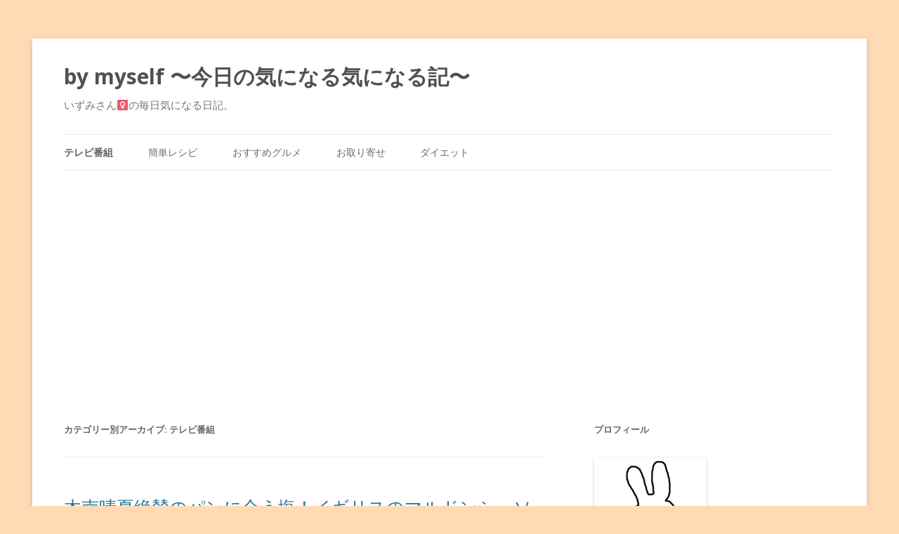

--- FILE ---
content_type: text/html; charset=UTF-8
request_url: https://selfshot-digi.com/?cat=12&paged=2
body_size: 15107
content:
<!DOCTYPE html>
<!--[if IE 7]>
<html class="ie ie7" lang="ja">
<![endif]-->
<!--[if IE 8]>
<html class="ie ie8" lang="ja">
<![endif]-->
<!--[if !(IE 7) & !(IE 8)]><!-->
<html lang="ja">
<!--<![endif]-->
<head>

<meta charset="UTF-8" />
<meta name="viewport" content="width=device-width" />
<title>テレビ番組 | by myself 〜今日の気になる気になる記〜 - Part 2</title>
<link rel="profile" href="https://gmpg.org/xfn/11" />
<link rel="pingback" href="https://selfshot-digi.com/wp/xmlrpc.php" />
<!--[if lt IE 9]>
<script src="https://selfshot-digi.com/wp/wp-content/themes/twentytwelve/js/html5.js" type="text/javascript"></script>
<![endif]-->
<meta name='robots' content='max-image-preview:large' />

<!-- All in One SEO Pack 3.2.7 によって Michael Torbert の Semper Fi Web Designob_start_detected [-1,-1] -->
<link rel="prev" href="https://selfshot-digi.com/?cat=12" />
<link rel="next" href="https://selfshot-digi.com/?cat=12&#038;paged=3" />

<script type="application/ld+json" class="aioseop-schema">{"@context":"https://schema.org","@graph":[{"@type":"Organization","@id":"https://selfshot-digi.com/#organization","url":"https://selfshot-digi.com/","name":"by myself \u301c\u4eca\u65e5\u306e\u6c17\u306b\u306a\u308b\u6c17\u306b\u306a\u308b\u8a18\u301c","sameAs":[]},{"@type":"WebSite","@id":"https://selfshot-digi.com/#website","url":"https://selfshot-digi.com/","name":"by myself \u301c\u4eca\u65e5\u306e\u6c17\u306b\u306a\u308b\u6c17\u306b\u306a\u308b\u8a18\u301c","publisher":{"@id":"https://selfshot-digi.com/#organization"},"potentialAction":{"@type":"SearchAction","target":"https://selfshot-digi.com/?s={search_term_string}","query-input":"required name=search_term_string"}},{"@type":"CollectionPage","@id":"https://selfshot-digi.com/?cat=12#collectionpage","url":"https://selfshot-digi.com/?cat=12","inLanguage":"ja","name":"\u30c6\u30ec\u30d3\u756a\u7d44","isPartOf":{"@id":"https://selfshot-digi.com/#website"}}]}</script>
<link rel="canonical" href="https://selfshot-digi.com/?cat=12/page/2" />
<!-- All in One SEO Pack -->
<link rel='dns-prefetch' href='//maxcdn.bootstrapcdn.com' />
<link rel='dns-prefetch' href='//fonts.googleapis.com' />
<link rel='dns-prefetch' href='//s.w.org' />
<link rel='dns-prefetch' href='//i0.wp.com' />
<link rel='dns-prefetch' href='//i1.wp.com' />
<link rel='dns-prefetch' href='//i2.wp.com' />
<link rel='dns-prefetch' href='//c0.wp.com' />
<link rel="alternate" type="application/rss+xml" title="by myself 〜今日の気になる気になる記〜 &raquo; フィード" href="https://selfshot-digi.com/?feed=rss2" />
<link rel="alternate" type="application/rss+xml" title="by myself 〜今日の気になる気になる記〜 &raquo; コメントフィード" href="https://selfshot-digi.com/?feed=comments-rss2" />
<link rel="alternate" type="application/rss+xml" title="by myself 〜今日の気になる気になる記〜 &raquo; テレビ番組 カテゴリーのフィード" href="https://selfshot-digi.com/?feed=rss2&#038;cat=12" />
		<script type="text/javascript">
			window._wpemojiSettings = {"baseUrl":"https:\/\/s.w.org\/images\/core\/emoji\/13.0.1\/72x72\/","ext":".png","svgUrl":"https:\/\/s.w.org\/images\/core\/emoji\/13.0.1\/svg\/","svgExt":".svg","source":{"concatemoji":"https:\/\/selfshot-digi.com\/wp\/wp-includes\/js\/wp-emoji-release.min.js"}};
			!function(e,a,t){var n,r,o,i=a.createElement("canvas"),p=i.getContext&&i.getContext("2d");function s(e,t){var a=String.fromCharCode;p.clearRect(0,0,i.width,i.height),p.fillText(a.apply(this,e),0,0);e=i.toDataURL();return p.clearRect(0,0,i.width,i.height),p.fillText(a.apply(this,t),0,0),e===i.toDataURL()}function c(e){var t=a.createElement("script");t.src=e,t.defer=t.type="text/javascript",a.getElementsByTagName("head")[0].appendChild(t)}for(o=Array("flag","emoji"),t.supports={everything:!0,everythingExceptFlag:!0},r=0;r<o.length;r++)t.supports[o[r]]=function(e){if(!p||!p.fillText)return!1;switch(p.textBaseline="top",p.font="600 32px Arial",e){case"flag":return s([127987,65039,8205,9895,65039],[127987,65039,8203,9895,65039])?!1:!s([55356,56826,55356,56819],[55356,56826,8203,55356,56819])&&!s([55356,57332,56128,56423,56128,56418,56128,56421,56128,56430,56128,56423,56128,56447],[55356,57332,8203,56128,56423,8203,56128,56418,8203,56128,56421,8203,56128,56430,8203,56128,56423,8203,56128,56447]);case"emoji":return!s([55357,56424,8205,55356,57212],[55357,56424,8203,55356,57212])}return!1}(o[r]),t.supports.everything=t.supports.everything&&t.supports[o[r]],"flag"!==o[r]&&(t.supports.everythingExceptFlag=t.supports.everythingExceptFlag&&t.supports[o[r]]);t.supports.everythingExceptFlag=t.supports.everythingExceptFlag&&!t.supports.flag,t.DOMReady=!1,t.readyCallback=function(){t.DOMReady=!0},t.supports.everything||(n=function(){t.readyCallback()},a.addEventListener?(a.addEventListener("DOMContentLoaded",n,!1),e.addEventListener("load",n,!1)):(e.attachEvent("onload",n),a.attachEvent("onreadystatechange",function(){"complete"===a.readyState&&t.readyCallback()})),(n=t.source||{}).concatemoji?c(n.concatemoji):n.wpemoji&&n.twemoji&&(c(n.twemoji),c(n.wpemoji)))}(window,document,window._wpemojiSettings);
		</script>
		<style type="text/css">
img.wp-smiley,
img.emoji {
	display: inline !important;
	border: none !important;
	box-shadow: none !important;
	height: 1em !important;
	width: 1em !important;
	margin: 0 .07em !important;
	vertical-align: -0.1em !important;
	background: none !important;
	padding: 0 !important;
}
</style>
		<style type="text/css">
	.wp-pagenavi{margin-left:auto !important; margin-right:auto; !important}
	</style>
  <link rel='stylesheet' id='yarppWidgetCss-css'  href='https://selfshot-digi.com/wp/wp-content/plugins/yet-another-related-posts-plugin/style/widget.css' type='text/css' media='all' />
<link rel='stylesheet' id='wp-block-library-css'  href='https://c0.wp.com/c/5.7.14/wp-includes/css/dist/block-library/style.min.css' type='text/css' media='all' />
<style id='wp-block-library-inline-css' type='text/css'>
.has-text-align-justify{text-align:justify;}
</style>
<link rel='stylesheet' id='quads-style-css-css'  href='https://selfshot-digi.com/wp/wp-content/plugins/quick-adsense-reloaded/includes/gutenberg/dist/blocks.style.build.css' type='text/css' media='all' />
<link rel='stylesheet' id='sfwa_cdn_fontawesome-css'  href='https://maxcdn.bootstrapcdn.com/font-awesome/4.7.0/css/font-awesome.min.css' type='text/css' media='all' />
<link rel='stylesheet' id='sfwa_style-css'  href='https://selfshot-digi.com/wp/wp-content/plugins/podamibe-simple-footer-widget-area/assets/css/sfwa.css' type='text/css' media='all' />
<link rel='stylesheet' id='toc-screen-css'  href='https://selfshot-digi.com/wp/wp-content/plugins/table-of-contents-plus/screen.min.css' type='text/css' media='all' />
<link rel='stylesheet' id='tcd-maps-css'  href='https://selfshot-digi.com/wp/wp-content/plugins/tcd-google-maps/admin.css' type='text/css' media='all' />
<link rel='stylesheet' id='wpt-twitter-feed-css'  href='https://selfshot-digi.com/wp/wp-content/plugins/wp-to-twitter/css/twitter-feed.css' type='text/css' media='all' />
<link rel='stylesheet' id='twentytwelve-fonts-css'  href='https://fonts.googleapis.com/css?family=Open+Sans:400italic,700italic,400,700&#038;subset=latin,latin-ext' type='text/css' media='all' />
<link rel='stylesheet' id='twentytwelve-style-css'  href='https://selfshot-digi.com/wp/wp-content/themes/twentytwelve/style.css' type='text/css' media='all' />
<!--[if lt IE 9]>
<link rel='stylesheet' id='twentytwelve-ie-css'  href='https://selfshot-digi.com/wp/wp-content/themes/twentytwelve/css/ie.css' type='text/css' media='all' />
<![endif]-->
<link rel='stylesheet' id='amazonjs-css'  href='https://selfshot-digi.com/wp/wp-content/plugins/amazonjs/css/amazonjs.css' type='text/css' media='all' />
<link rel='stylesheet' id='jetpack_css-css'  href='https://c0.wp.com/p/jetpack/9.5.5/css/jetpack.css' type='text/css' media='all' />
<link rel='stylesheet' id='wp-pagenavi-style-css'  href='https://selfshot-digi.com/wp/wp-content/plugins/wp-pagenavi-style/css/css3_orange_glossy.css' type='text/css' media='all' />
<style id='quads-styles-inline-css' type='text/css'>
.quads-ad-label { font-size: 12px; text-align: center; color: #333;}
</style>
            <script>
                if (document.location.protocol != "https:") {
                    document.location = document.URL.replace(/^http:/i, "https:");
                }
            </script>
            <script type='text/javascript' src='https://c0.wp.com/c/5.7.14/wp-includes/js/jquery/jquery.min.js' id='jquery-core-js'></script>
<script type='text/javascript' src='https://c0.wp.com/c/5.7.14/wp-includes/js/jquery/jquery-migrate.min.js' id='jquery-migrate-js'></script>
<link rel="https://api.w.org/" href="https://selfshot-digi.com/index.php?rest_route=/" /><link rel="alternate" type="application/json" href="https://selfshot-digi.com/index.php?rest_route=/wp/v2/categories/12" /><link rel="EditURI" type="application/rsd+xml" title="RSD" href="https://selfshot-digi.com/wp/xmlrpc.php?rsd" />
<link rel="wlwmanifest" type="application/wlwmanifest+xml" href="https://selfshot-digi.com/wp/wp-includes/wlwmanifest.xml" /> 
<meta name="generator" content="WordPress 5.7.14" />

<!-- Smooth Scroll by DarkWolf -->
<script type="text/javascript" src="https://selfshot-digi.com/wp/wp-content/plugins/smooth-page-scroll-to-top/files/smooth_scroll.js"></script>
<style type="text/css">@import url('https://selfshot-digi.com/wp/wp-content/plugins/smooth-page-scroll-to-top/files/smooth_scroll.css');</style>
<!-- Smooth Scroll by DarkWolf -->

<style type="text/css">div#toc_container {background: #f9f9f9;border: 1px solid #aaaaaa;}</style><script type="text/javascript">
<!--
/******************************************************************************
***   COPY PROTECTED BY http://chetangole.com/blog/wp-copyprotect/   version 3.1.0 ****
******************************************************************************/
function clickIE4(){
if (event.button==2){
return false;
}
}
function clickNS4(e){
if (document.layers||document.getElementById&&!document.all){
if (e.which==2||e.which==3){
return false;
}
}
}

if (document.layers){
document.captureEvents(Event.MOUSEDOWN);
document.onmousedown=clickNS4;
}
else if (document.all&&!document.getElementById){
document.onmousedown=clickIE4;
}

document.oncontextmenu=new Function("return false")
// --> 
</script>

<script type="text/javascript">
/******************************************************************************
***   COPY PROTECTED BY http://chetangole.com/blog/wp-copyprotect/   version 3.1.0 ****
******************************************************************************/
function disableSelection(target){
if (typeof target.onselectstart!="undefined") //For IE 
	target.onselectstart=function(){return false}
else if (typeof target.style.MozUserSelect!="undefined") //For Firefox
	target.style.MozUserSelect="none"
else //All other route (For Opera)
	target.onmousedown=function(){return false}
target.style.cursor = "default"
}
</script>
	<style type="text/css">
	 .wp-pagenavi
	{
		font-size:12px !important;
	}
	</style>
	<link rel="apple-touch-icon" sizes="57x57" href="/wp/wp-content/uploads/fbrfg/apple-touch-icon-57x57.png?v=jwwPNMyLwg">
<link rel="apple-touch-icon" sizes="60x60" href="/wp/wp-content/uploads/fbrfg/apple-touch-icon-60x60.png?v=jwwPNMyLwg">
<link rel="apple-touch-icon" sizes="72x72" href="/wp/wp-content/uploads/fbrfg/apple-touch-icon-72x72.png?v=jwwPNMyLwg">
<link rel="apple-touch-icon" sizes="76x76" href="/wp/wp-content/uploads/fbrfg/apple-touch-icon-76x76.png?v=jwwPNMyLwg">
<link rel="apple-touch-icon" sizes="114x114" href="/wp/wp-content/uploads/fbrfg/apple-touch-icon-114x114.png?v=jwwPNMyLwg">
<link rel="apple-touch-icon" sizes="120x120" href="/wp/wp-content/uploads/fbrfg/apple-touch-icon-120x120.png?v=jwwPNMyLwg">
<link rel="apple-touch-icon" sizes="144x144" href="/wp/wp-content/uploads/fbrfg/apple-touch-icon-144x144.png?v=jwwPNMyLwg">
<link rel="apple-touch-icon" sizes="152x152" href="/wp/wp-content/uploads/fbrfg/apple-touch-icon-152x152.png?v=jwwPNMyLwg">
<link rel="apple-touch-icon" sizes="180x180" href="/wp/wp-content/uploads/fbrfg/apple-touch-icon-180x180.png?v=jwwPNMyLwg">
<link rel="icon" type="image/png" href="/wp/wp-content/uploads/fbrfg/favicon-32x32.png?v=jwwPNMyLwg" sizes="32x32">
<link rel="icon" type="image/png" href="/wp/wp-content/uploads/fbrfg/favicon-194x194.png?v=jwwPNMyLwg" sizes="194x194">
<link rel="icon" type="image/png" href="/wp/wp-content/uploads/fbrfg/favicon-96x96.png?v=jwwPNMyLwg" sizes="96x96">
<link rel="icon" type="image/png" href="/wp/wp-content/uploads/fbrfg/android-chrome-192x192.png?v=jwwPNMyLwg" sizes="192x192">
<link rel="icon" type="image/png" href="/wp/wp-content/uploads/fbrfg/favicon-16x16.png?v=jwwPNMyLwg" sizes="16x16">
<link rel="manifest" href="/wp/wp-content/uploads/fbrfg/manifest.json?v=jwwPNMyLwg">
<link rel="mask-icon" href="/wp/wp-content/uploads/fbrfg/safari-pinned-tab.svg?v=jwwPNMyLwg" color="#ffcccc">
<link rel="shortcut icon" href="/wp/wp-content/uploads/fbrfg/favicon.ico?v=jwwPNMyLwg">
<meta name="apple-mobile-web-app-title" content="by myself">
<meta name="application-name" content="by myself">
<meta name="msapplication-TileColor" content="#da532c">
<meta name="msapplication-TileImage" content="/wp/wp-content/uploads/fbrfg/mstile-144x144.png?v=jwwPNMyLwg">
<meta name="msapplication-config" content="/wp/wp-content/uploads/fbrfg/browserconfig.xml?v=jwwPNMyLwg">
<meta name="theme-color" content="#ffffff"><script type='text/javascript'>document.cookie = 'quads_browser_width='+screen.width;</script><style type='text/css'>img#wpstats{display:none}</style><style type="text/css">.recentcomments a{display:inline !important;padding:0 !important;margin:0 !important;}</style>
<!-- BEGIN: WP Social Bookmarking Light HEAD --><script>
    (function (d, s, id) {
        var js, fjs = d.getElementsByTagName(s)[0];
        if (d.getElementById(id)) return;
        js = d.createElement(s);
        js.id = id;
        js.src = "//connect.facebook.net/ja_JP/sdk.js#xfbml=1&version=v2.7";
        fjs.parentNode.insertBefore(js, fjs);
    }(document, 'script', 'facebook-jssdk'));
</script>
<style type="text/css">.wp_social_bookmarking_light{
    border: 0 !important;
    padding: 10px 0 20px 0 !important;
    margin: 0 !important;
}
.wp_social_bookmarking_light div{
    float: left !important;
    border: 0 !important;
    padding: 0 !important;
    margin: 0 5px 0px 0 !important;
    min-height: 30px !important;
    line-height: 18px !important;
    text-indent: 0 !important;
}
.wp_social_bookmarking_light img{
    border: 0 !important;
    padding: 0;
    margin: 0;
    vertical-align: top !important;
}
.wp_social_bookmarking_light_clear{
    clear: both !important;
}
#fb-root{
    display: none;
}
.wsbl_twitter{
    width: 100px;
}
.wsbl_facebook_like iframe{
    max-width: none !important;
}
</style>
<!-- END: WP Social Bookmarking Light HEAD -->
<style type="text/css" id="custom-background-css">
body.custom-background { background-color: #ffdab5; }
</style>
	<style type="text/css" id="sfwarea-plugins-css"></style>
<script>
  (function(i,s,o,g,r,a,m){i['GoogleAnalyticsObject']=r;i[r]=i[r]||function(){
  (i[r].q=i[r].q||[]).push(arguments)},i[r].l=1*new Date();a=s.createElement(o),
  m=s.getElementsByTagName(o)[0];a.async=1;a.src=g;m.parentNode.insertBefore(a,m)
  })(window,document,'script','//www.google-analytics.com/analytics.js','ga');

  ga('create', 'UA-46482274-14', 'auto');
  ga('send', 'pageview');

</script>

<meta name="google-site-verification" content="tIjKiZuNlBsQMn4MQyDtdZUGES0QpCz6B7yi_5cJm9M" />



<body data-rsssl=1 class="archive paged category category-12 custom-background paged-2 category-paged-2 custom-font-enabled">
<div id="page" class="hfeed site">
	<header id="masthead" class="site-header" role="banner">
		<hgroup>
			<h1 class="site-title"><a href="https://selfshot-digi.com/" title="by myself 〜今日の気になる気になる記〜" rel="home">by myself 〜今日の気になる気になる記〜</a></h1>
			<h2 class="site-description">いずみさん♀の毎日気になる日記。</h2>
		</hgroup>

		<nav id="site-navigation" class="main-navigation" role="navigation">
			<button class="menu-toggle">メニュー</button>
			<a class="assistive-text" href="#content" title="コンテンツへ移動">コンテンツへ移動</a>
			<div class="menu-%e3%83%a1%e3%83%8b%e3%83%a5%e3%83%bc-1-container"><ul id="menu-%e3%83%a1%e3%83%8b%e3%83%a5%e3%83%bc-1" class="nav-menu"><li id="menu-item-162" class="menu-item menu-item-type-taxonomy menu-item-object-category current-menu-item menu-item-has-children menu-item-162"><a href="https://selfshot-digi.com/?cat=12" aria-current="page">テレビ番組</a>
<ul class="sub-menu">
	<li id="menu-item-1690" class="menu-item menu-item-type-taxonomy menu-item-object-category menu-item-1690"><a href="https://selfshot-digi.com/?cat=24">マツコの知らない世界</a></li>
	<li id="menu-item-27883" class="menu-item menu-item-type-taxonomy menu-item-object-category menu-item-27883"><a href="https://selfshot-digi.com/?cat=91">満天☆青空レストラン</a></li>
	<li id="menu-item-11480" class="menu-item menu-item-type-taxonomy menu-item-object-category menu-item-11480"><a href="https://selfshot-digi.com/?cat=116">人生最高レストラン</a></li>
	<li id="menu-item-82" class="menu-item menu-item-type-taxonomy menu-item-object-category menu-item-82"><a href="https://selfshot-digi.com/?cat=7">孤独のグルメ</a></li>
</ul>
</li>
<li id="menu-item-1755" class="menu-item menu-item-type-taxonomy menu-item-object-category menu-item-has-children menu-item-1755"><a href="https://selfshot-digi.com/?cat=40">簡単レシピ</a>
<ul class="sub-menu">
	<li id="menu-item-57877" class="menu-item menu-item-type-custom menu-item-object-custom menu-item-57877"><a href="https://selfshot-digi.com/?tag=%E3%81%BF%E3%81%8D%E3%83%9E%E3%83%9E">みきママのレシピ</a></li>
	<li id="menu-item-4387" class="menu-item menu-item-type-custom menu-item-object-custom menu-item-4387"><a href="https://selfshot-digi.com/?tag=%e6%b0%b4%e5%b3%b6%e6%b5%81%ef%bc%81%e5%bc%b1%e7%81%ab%e3%83%ac%e3%82%b7%e3%83%94%ef%bc%88%e4%bd%8e%e6%b8%a9%e5%8a%a0%e7%86%b1%e6%b3%95%ef%bc%89">水島流！弱火レシピ</a></li>
	<li id="menu-item-4379" class="menu-item menu-item-type-custom menu-item-object-custom menu-item-4379"><a href="https://selfshot-digi.com/?tag=%E5%B9%B3%E9%87%8E%E3%83%AC%E3%83%9F">平野レミレシピ</a></li>
	<li id="menu-item-3269" class="menu-item menu-item-type-taxonomy menu-item-object-category menu-item-3269"><a href="https://selfshot-digi.com/?cat=66">男子ごはん</a></li>
</ul>
</li>
<li id="menu-item-2028" class="menu-item menu-item-type-taxonomy menu-item-object-category menu-item-has-children menu-item-2028"><a href="https://selfshot-digi.com/?cat=49">おすすめグルメ</a>
<ul class="sub-menu">
	<li id="menu-item-8836" class="menu-item menu-item-type-taxonomy menu-item-object-category menu-item-8836"><a href="https://selfshot-digi.com/?cat=100">東京駅グルメ</a></li>
	<li id="menu-item-9412" class="menu-item menu-item-type-taxonomy menu-item-object-category menu-item-9412"><a href="https://selfshot-digi.com/?cat=104">銀座～有楽町～新橋</a></li>
	<li id="menu-item-9407" class="menu-item menu-item-type-taxonomy menu-item-object-category menu-item-9407"><a href="https://selfshot-digi.com/?cat=103">表参道～渋谷～恵比寿</a></li>
	<li id="menu-item-9421" class="menu-item menu-item-type-taxonomy menu-item-object-category menu-item-9421"><a href="https://selfshot-digi.com/?cat=106">六本木～麻布十番</a></li>
</ul>
</li>
<li id="menu-item-27882" class="menu-item menu-item-type-custom menu-item-object-custom menu-item-27882"><a href="https://selfshot-digi.com/?tag=%E3%81%8A%E5%8F%96%E3%82%8A%E5%AF%84%E3%81%9B">お取り寄せ</a></li>
<li id="menu-item-31535" class="menu-item menu-item-type-taxonomy menu-item-object-category menu-item-31535"><a href="https://selfshot-digi.com/?cat=59">ダイエット</a></li>
</ul></div>		</nav><!-- #site-navigation -->

		
<script async src="//pagead2.googlesyndication.com/pagead/js/adsbygoogle.js"></script>
<script>
  (adsbygoogle = window.adsbygoogle || []).push({
    google_ad_client: "ca-pub-2223113800954961",
    enable_page_level_ads: true
  });
</script>

	</header><!-- #masthead -->

	<div id="main" class="wrapper">

<div class="breadcrumbs">
    </div>


<link rel="next" href="https://selfshot-digi.com/?cat=12&#038;paged=3" />
<link rel="prev" href="https://selfshot-digi.com/?cat=12" />

	<section id="primary" class="site-content">
		<div id="content" role="main">

					<header class="archive-header">
				<h1 class="archive-title">カテゴリー別アーカイブ: <span>テレビ番組</span></h1>

						</header><!-- .archive-header -->

			
	<article id="post-58918" class="post-58918 post type-post status-publish format-standard hentry category-12 category-the tag-90 tag-979 tag-219">
				<header class="entry-header">
			
						<h1 class="entry-title">
				<a href="https://selfshot-digi.com/?p=58918" rel="bookmark">木南晴夏絶賛のパンに合う塩！イギリスのマルドンシーソルト【櫻井有吉のTHE夜会】</a>
			</h1>
			<!--
					</header><!-- .entry-header -->

				<div class="entry-content">
			
<p>2月3日(木)放送の「櫻井有吉のTHE夜会」では、パン好き女優の木南晴夏さんが芸能界パン部の佐藤めぐみさんと一緒に最新パン祭り！今回も木南晴夏さん厳選のパン屋さんをいろいろ紹介してくれましたよ。</p>



<p>というわけで木南晴夏絶賛のパンに合う塩！イギリスのマルドンシーソルトを早速チェック！</p>



 <a href="https://selfshot-digi.com/?p=58918#more-58918" class="more-link">続きを読む <span class="meta-nav">&rarr;</span></a>
					</div><!-- .entry-content -->
		
		<footer class="entry-meta">
			カテゴリー: <a href="https://selfshot-digi.com/?cat=12" rel="category">テレビ番組</a>, <a href="https://selfshot-digi.com/?cat=111" rel="category">櫻井・有吉THE夜会</a> | タグ: <a href="https://selfshot-digi.com/?tag=%e3%81%8a%e5%8f%96%e3%82%8a%e5%af%84%e3%81%9b" rel="tag">お取り寄せ</a>, <a href="https://selfshot-digi.com/?tag=%e5%a4%9c%e4%bc%9a" rel="tag">夜会</a>, <a href="https://selfshot-digi.com/?tag=%e6%9c%a8%e5%8d%97%e6%99%b4%e5%a4%8f" rel="tag">木南晴夏</a> | 投稿日: <a href="https://selfshot-digi.com/?p=58918" title="11:01 PM" rel="bookmark"><time class="entry-date" datetime="2022-02-03T23:01:14+09:00">2022年2月3日</time></a> | <span class="by-author">投稿者: <span class="author vcard"><a class="url fn n" href="https://selfshot-digi.com/?author=1" title="いずみさん♀ の投稿をすべて表示" rel="author">いずみさん♀</a></span></span>								</footer><!-- .entry-meta -->
	</article><!-- #post -->

	<article id="post-58905" class="post-58905 post type-post status-publish format-standard hentry category-49 category-12 category-the tag-142 tag-979 tag-219">
				<header class="entry-header">
			
						<h1 class="entry-title">
				<a href="https://selfshot-digi.com/?p=58905" rel="bookmark">木南晴夏絶賛ハードパン ノアレザン！長野県塩尻市のヴェグリ【櫻井有吉のTHE夜会】</a>
			</h1>
			<!--
					</header><!-- .entry-header -->

				<div class="entry-content">
			
<p>2月3日(木)放送の「櫻井有吉のTHE夜会」では、パン好き女優の木南晴夏さんが芸能界パン部の佐藤めぐみさんと一緒に最新パン祭り！今回も木南晴夏さん厳選のパン屋さんをいろいろ紹介してくれましたよ。</p>



<p>というわけで木南晴夏絶賛ハードパン ノアレザン！長野県塩尻市のヴェグリを早速チェック！</p>



 <a href="https://selfshot-digi.com/?p=58905#more-58905" class="more-link">続きを読む <span class="meta-nav">&rarr;</span></a>
					</div><!-- .entry-content -->
		
		<footer class="entry-meta">
			カテゴリー: <a href="https://selfshot-digi.com/?cat=49" rel="category">おすすめグルメ</a>, <a href="https://selfshot-digi.com/?cat=12" rel="category">テレビ番組</a>, <a href="https://selfshot-digi.com/?cat=111" rel="category">櫻井・有吉THE夜会</a> | タグ: <a href="https://selfshot-digi.com/?tag=%e3%83%91%e3%83%b3%e5%b1%8b" rel="tag">パン屋</a>, <a href="https://selfshot-digi.com/?tag=%e5%a4%9c%e4%bc%9a" rel="tag">夜会</a>, <a href="https://selfshot-digi.com/?tag=%e6%9c%a8%e5%8d%97%e6%99%b4%e5%a4%8f" rel="tag">木南晴夏</a> | 投稿日: <a href="https://selfshot-digi.com/?p=58905" title="10:53 PM" rel="bookmark"><time class="entry-date" datetime="2022-02-03T22:53:54+09:00">2022年2月3日</time></a> | <span class="by-author">投稿者: <span class="author vcard"><a class="url fn n" href="https://selfshot-digi.com/?author=1" title="いずみさん♀ の投稿をすべて表示" rel="author">いずみさん♀</a></span></span>								</footer><!-- .entry-meta -->
	</article><!-- #post -->

	<article id="post-58906" class="post-58906 post type-post status-publish format-standard hentry category-49 category-12 category-the tag-142 tag-979 tag-219">
				<header class="entry-header">
			
						<h1 class="entry-title">
				<a href="https://selfshot-digi.com/?p=58906" rel="bookmark">木南晴夏絶賛の最新パン芋南瓜小豆！湯河原のブレッド＆サーカス【櫻井有吉のTHE夜会】</a>
			</h1>
			<!--
					</header><!-- .entry-header -->

				<div class="entry-content">
			
<p>2月3日(木)放送の「櫻井有吉のTHE夜会」では、パン好き女優の木南晴夏さんが芸能界パン部の佐藤めぐみさんと一緒に最新パン祭り！今回も木南晴夏さん厳選のパン屋さんをいろいろ紹介してくれましたよ。</p>



<p>というわけで木南晴夏絶賛の最新パン芋南瓜小豆！湯河原のブレッド＆サーカスを早速チェック！</p>



 <a href="https://selfshot-digi.com/?p=58906#more-58906" class="more-link">続きを読む <span class="meta-nav">&rarr;</span></a>
					</div><!-- .entry-content -->
		
		<footer class="entry-meta">
			カテゴリー: <a href="https://selfshot-digi.com/?cat=49" rel="category">おすすめグルメ</a>, <a href="https://selfshot-digi.com/?cat=12" rel="category">テレビ番組</a>, <a href="https://selfshot-digi.com/?cat=111" rel="category">櫻井・有吉THE夜会</a> | タグ: <a href="https://selfshot-digi.com/?tag=%e3%83%91%e3%83%b3%e5%b1%8b" rel="tag">パン屋</a>, <a href="https://selfshot-digi.com/?tag=%e5%a4%9c%e4%bc%9a" rel="tag">夜会</a>, <a href="https://selfshot-digi.com/?tag=%e6%9c%a8%e5%8d%97%e6%99%b4%e5%a4%8f" rel="tag">木南晴夏</a> | 投稿日: <a href="https://selfshot-digi.com/?p=58906" title="10:50 PM" rel="bookmark"><time class="entry-date" datetime="2022-02-03T22:50:07+09:00">2022年2月3日</time></a> | <span class="by-author">投稿者: <span class="author vcard"><a class="url fn n" href="https://selfshot-digi.com/?author=1" title="いずみさん♀ の投稿をすべて表示" rel="author">いずみさん♀</a></span></span>								</footer><!-- .entry-meta -->
	</article><!-- #post -->

	<article id="post-58904" class="post-58904 post type-post status-publish format-standard hentry category-49 category-12 category-the category-104 tag-142 tag-979 tag-219">
				<header class="entry-header">
			
						<h1 class="entry-title">
				<a href="https://selfshot-digi.com/?p=58904" rel="bookmark">有吉絶賛の角食パン！銀座セントルザベーカリー【櫻井有吉のTHE夜会】</a>
			</h1>
			<!--
					</header><!-- .entry-header -->

				<div class="entry-content">
			
<p>2月3日(木)放送の「櫻井有吉のTHE夜会」では、パン好き女優の木南晴夏さんが芸能界パン部の佐藤めぐみさんと一緒に最新パン祭り！今回も木南晴夏さん厳選のパン屋さんをいろいろ紹介してくれましたよ。</p>



<p>というわけで佐藤めぐみ絶賛の角食パン！銀座セントルザベーカリーを早速チェック！</p>



 <a href="https://selfshot-digi.com/?p=58904#more-58904" class="more-link">続きを読む <span class="meta-nav">&rarr;</span></a>
					</div><!-- .entry-content -->
		
		<footer class="entry-meta">
			カテゴリー: <a href="https://selfshot-digi.com/?cat=49" rel="category">おすすめグルメ</a>, <a href="https://selfshot-digi.com/?cat=12" rel="category">テレビ番組</a>, <a href="https://selfshot-digi.com/?cat=111" rel="category">櫻井・有吉THE夜会</a>, <a href="https://selfshot-digi.com/?cat=104" rel="category">銀座～有楽町～新橋</a> | タグ: <a href="https://selfshot-digi.com/?tag=%e3%83%91%e3%83%b3%e5%b1%8b" rel="tag">パン屋</a>, <a href="https://selfshot-digi.com/?tag=%e5%a4%9c%e4%bc%9a" rel="tag">夜会</a>, <a href="https://selfshot-digi.com/?tag=%e6%9c%a8%e5%8d%97%e6%99%b4%e5%a4%8f" rel="tag">木南晴夏</a> | 投稿日: <a href="https://selfshot-digi.com/?p=58904" title="10:44 PM" rel="bookmark"><time class="entry-date" datetime="2022-02-03T22:44:45+09:00">2022年2月3日</time></a> | <span class="by-author">投稿者: <span class="author vcard"><a class="url fn n" href="https://selfshot-digi.com/?author=1" title="いずみさん♀ の投稿をすべて表示" rel="author">いずみさん♀</a></span></span>								</footer><!-- .entry-meta -->
	</article><!-- #post -->

	<article id="post-58901" class="post-58901 post type-post status-publish format-standard hentry category-49 category-12 category-the tag-142 tag-979 tag-219">
				<header class="entry-header">
			
						<h1 class="entry-title">
				<a href="https://selfshot-digi.com/?p=58901" rel="bookmark">木南晴夏絶賛の生カスタードドーナツ！表参道アマムダコタン【櫻井有吉のTHE夜会】</a>
			</h1>
			<!--
					</header><!-- .entry-header -->

				<div class="entry-content">
			
<p>2月3日(木)放送の「櫻井有吉のTHE夜会」では、パン好き女優の木南晴夏さんが芸能界パン部の佐藤めぐみさんと一緒に最新パン祭り！今回も木南晴夏さん厳選のパン屋さんをいろいろ紹介してくれましたよ。</p>



<p>というわけで木南晴夏絶賛の生カスタードドーナツ！表参道アマムダコタンを早速チェック！</p>



 <a href="https://selfshot-digi.com/?p=58901#more-58901" class="more-link">続きを読む <span class="meta-nav">&rarr;</span></a>
					</div><!-- .entry-content -->
		
		<footer class="entry-meta">
			カテゴリー: <a href="https://selfshot-digi.com/?cat=49" rel="category">おすすめグルメ</a>, <a href="https://selfshot-digi.com/?cat=12" rel="category">テレビ番組</a>, <a href="https://selfshot-digi.com/?cat=111" rel="category">櫻井・有吉THE夜会</a> | タグ: <a href="https://selfshot-digi.com/?tag=%e3%83%91%e3%83%b3%e5%b1%8b" rel="tag">パン屋</a>, <a href="https://selfshot-digi.com/?tag=%e5%a4%9c%e4%bc%9a" rel="tag">夜会</a>, <a href="https://selfshot-digi.com/?tag=%e6%9c%a8%e5%8d%97%e6%99%b4%e5%a4%8f" rel="tag">木南晴夏</a> | 投稿日: <a href="https://selfshot-digi.com/?p=58901" title="10:38 PM" rel="bookmark"><time class="entry-date" datetime="2022-02-03T22:38:00+09:00">2022年2月3日</time></a> | <span class="by-author">投稿者: <span class="author vcard"><a class="url fn n" href="https://selfshot-digi.com/?author=1" title="いずみさん♀ の投稿をすべて表示" rel="author">いずみさん♀</a></span></span>								</footer><!-- .entry-meta -->
	</article><!-- #post -->

	<article id="post-58897" class="post-58897 post type-post status-publish format-standard hentry category-12 category-810 tag-1029 tag-292 tag-1030">
				<header class="entry-header">
			
						<h1 class="entry-title">
				<a href="https://selfshot-digi.com/?p=58897" rel="bookmark">ニノさん！2022年最強パワースポット3選【キャメレオン竹田】</a>
			</h1>
			<!--
					</header><!-- .entry-header -->

				<div class="entry-content">
			
<p>1月9日(日)放送の「ニノさん」では、小泉孝太郎さんがゲストで登場！そして今一番知りたいという2022年の最強パワースポットを、占い師のキャメレオン竹田さんが紹介してくれましたよ。</p>



<p>というわけで早速チェック！</p>



 <a href="https://selfshot-digi.com/?p=58897#more-58897" class="more-link">続きを読む <span class="meta-nav">&rarr;</span></a>
					</div><!-- .entry-content -->
		
		<footer class="entry-meta">
			カテゴリー: <a href="https://selfshot-digi.com/?cat=12" rel="category">テレビ番組</a>, <a href="https://selfshot-digi.com/?cat=810" rel="category">ニノさん</a> | タグ: <a href="https://selfshot-digi.com/?tag=%e3%82%ad%e3%83%a3%e3%83%a1%e3%83%ac%e3%82%aa%e3%83%b3%e7%ab%b9%e7%94%b0" rel="tag">キャメレオン竹田</a>, <a href="https://selfshot-digi.com/?tag=%e3%83%8b%e3%83%8e%e3%81%95%e3%82%93" rel="tag">ニノさん</a>, <a href="https://selfshot-digi.com/?tag=%e5%b0%8f%e6%b3%89%e5%ad%9d%e5%a4%aa%e9%83%8e" rel="tag">小泉孝太郎</a> | 投稿日: <a href="https://selfshot-digi.com/?p=58897" title="10:47 AM" rel="bookmark"><time class="entry-date" datetime="2022-01-09T10:47:41+09:00">2022年1月9日</time></a> | <span class="by-author">投稿者: <span class="author vcard"><a class="url fn n" href="https://selfshot-digi.com/?author=1" title="いずみさん♀ の投稿をすべて表示" rel="author">いずみさん♀</a></span></span>								</footer><!-- .entry-meta -->
	</article><!-- #post -->

	<article id="post-58894" class="post-58894 post type-post status-publish format-standard hentry category-12 tag-1028 tag-904 tag-1027">
				<header class="entry-header">
			
						<h1 class="entry-title">
				<a href="https://selfshot-digi.com/?p=58894" rel="bookmark">ゲッターズ飯田流！出雲大社の初詣の参拝法＆開運術2022【あしたの内村】</a>
			</h1>
			<!--
					</header><!-- .entry-header -->

				<div class="entry-content">
			
<p>1月3日(月)放送の「あしたの内村」では、ゲッターズ飯田さんの最強開運術！明日すぐに使える出雲大社の初詣開運術などを教えてくれましたよ。</p>



<p>というわけでゲッターズ飯田流！出雲大社の初詣開運術を早速チェック！</p>



 <a href="https://selfshot-digi.com/?p=58894#more-58894" class="more-link">続きを読む <span class="meta-nav">&rarr;</span></a>
					</div><!-- .entry-content -->
		
		<footer class="entry-meta">
			カテゴリー: <a href="https://selfshot-digi.com/?cat=12" rel="category">テレビ番組</a> | タグ: <a href="https://selfshot-digi.com/?tag=%e3%81%82%e3%81%97%e3%81%9f%e3%81%ae%e5%86%85%e6%9d%91" rel="tag">あしたの内村</a>, <a href="https://selfshot-digi.com/?tag=%e3%82%b2%e3%83%83%e3%82%bf%e3%83%bc%e3%82%ba%e9%a3%af%e7%94%b0" rel="tag">ゲッターズ飯田</a>, <a href="https://selfshot-digi.com/?tag=%e5%87%ba%e9%9b%b2%e5%a4%a7%e7%a4%be" rel="tag">出雲大社</a> | 投稿日: <a href="https://selfshot-digi.com/?p=58894" title="11:42 PM" rel="bookmark"><time class="entry-date" datetime="2022-01-03T23:42:45+09:00">2022年1月3日</time></a> | <span class="by-author">投稿者: <span class="author vcard"><a class="url fn n" href="https://selfshot-digi.com/?author=1" title="いずみさん♀ の投稿をすべて表示" rel="author">いずみさん♀</a></span></span>								</footer><!-- .entry-meta -->
	</article><!-- #post -->

	<article id="post-58888" class="post-58888 post type-post status-publish format-standard hentry category-12 category-66 tag-90 tag-491 tag-1026 tag-258">
				<header class="entry-header">
			
						<h1 class="entry-title">
				<a href="https://selfshot-digi.com/?p=58888" rel="bookmark">国産生ハム！はもんみなかみ【男子ごはん2022新春SP】</a>
			</h1>
			<!--
					</header><!-- .entry-header -->

				<div class="entry-content">
			
<p>1月2日(日)放送の「男子ごはん」は、新春厳選食材スペシャル！今年は小関裕太さんや佐々木希さんがゲストで登場してレシピやこだわり食パンを紹介してくれましたよ。</p>



<p>というわけで太一君絶賛の国産生ハム！はもんみなかみの通販お取り寄せ情報などを早速チェック！</p>



 <a href="https://selfshot-digi.com/?p=58888#more-58888" class="more-link">続きを読む <span class="meta-nav">&rarr;</span></a>
					</div><!-- .entry-content -->
		
		<footer class="entry-meta">
			カテゴリー: <a href="https://selfshot-digi.com/?cat=12" rel="category">テレビ番組</a>, <a href="https://selfshot-digi.com/?cat=66" rel="category">男子ごはん</a> | タグ: <a href="https://selfshot-digi.com/?tag=%e3%81%8a%e5%8f%96%e3%82%8a%e5%af%84%e3%81%9b" rel="tag">お取り寄せ</a>, <a href="https://selfshot-digi.com/?tag=%e5%9b%bd%e5%88%86%e5%a4%aa%e4%b8%80" rel="tag">国分太一</a>, <a href="https://selfshot-digi.com/?tag=%e7%94%9f%e3%83%8f%e3%83%a0" rel="tag">生ハム</a>, <a href="https://selfshot-digi.com/?tag=%e7%94%b7%e5%ad%90%e3%81%94%e3%81%af%e3%82%93" rel="tag">男子ごはん</a> | 投稿日: <a href="https://selfshot-digi.com/?p=58888" title="1:06 PM" rel="bookmark"><time class="entry-date" datetime="2022-01-02T13:06:00+09:00">2022年1月2日</time></a> | <span class="by-author">投稿者: <span class="author vcard"><a class="url fn n" href="https://selfshot-digi.com/?author=1" title="いずみさん♀ の投稿をすべて表示" rel="author">いずみさん♀</a></span></span>								</footer><!-- .entry-meta -->
	</article><!-- #post -->

	<article id="post-58884" class="post-58884 post type-post status-publish format-standard hentry category-12 category-66 category-40 tag-1025 tag-258">
				<header class="entry-header">
			
						<h1 class="entry-title">
				<a href="https://selfshot-digi.com/?p=58884" rel="bookmark">すきしゃぶ鍋のレシピ【男子ごはん2022新春SP】</a>
			</h1>
			<!--
					</header><!-- .entry-header -->

				<div class="entry-content">
			
<p>1月2日(日)放送の「男子ごはん」は、新春厳選食材スペシャル！今年は小関裕太さんや佐々木希さんがゲストで登場してレシピやこだわり食パンを紹介してくれましたよ。</p>



<p>というわけですきしゃぶ鍋のレシピを早速チェック！</p>



 <a href="https://selfshot-digi.com/?p=58884#more-58884" class="more-link">続きを読む <span class="meta-nav">&rarr;</span></a>
					</div><!-- .entry-content -->
		
		<footer class="entry-meta">
			カテゴリー: <a href="https://selfshot-digi.com/?cat=12" rel="category">テレビ番組</a>, <a href="https://selfshot-digi.com/?cat=66" rel="category">男子ごはん</a>, <a href="https://selfshot-digi.com/?cat=40" rel="category">簡単レシピ</a> | タグ: <a href="https://selfshot-digi.com/?tag=%e3%81%99%e3%81%8d%e3%81%97%e3%82%83%e3%81%b6%e9%8d%8b" rel="tag">すきしゃぶ鍋</a>, <a href="https://selfshot-digi.com/?tag=%e7%94%b7%e5%ad%90%e3%81%94%e3%81%af%e3%82%93" rel="tag">男子ごはん</a> | 投稿日: <a href="https://selfshot-digi.com/?p=58884" title="12:51 PM" rel="bookmark"><time class="entry-date" datetime="2022-01-02T12:51:45+09:00">2022年1月2日</time></a> | <span class="by-author">投稿者: <span class="author vcard"><a class="url fn n" href="https://selfshot-digi.com/?author=1" title="いずみさん♀ の投稿をすべて表示" rel="author">いずみさん♀</a></span></span>								</footer><!-- .entry-meta -->
	</article><!-- #post -->

	<article id="post-58883" class="post-58883 post type-post status-publish format-standard hentry category-12 category-66 tag-90 tag-1024 tag-258">
				<header class="entry-header">
			
						<h1 class="entry-title">
				<a href="https://selfshot-digi.com/?p=58883" rel="bookmark">幻の田子牛お取り寄せ【男子ごはん2022新春SP】</a>
			</h1>
			<!--
					</header><!-- .entry-header -->

				<div class="entry-content">
			
<p>1月2日(日)放送の「男子ごはん」は、新春厳選食材スペシャル！今年は小関裕太さんや佐々木希さんがゲストで登場してレシピやこだわり食パンを紹介してくれましたよ。</p>



<p>というわけで心平ちゃんオススメの青森県田子の幻の肉！田子牛の通販お取り寄せ情報などを早速チェック！</p>



 <a href="https://selfshot-digi.com/?p=58883#more-58883" class="more-link">続きを読む <span class="meta-nav">&rarr;</span></a>
					</div><!-- .entry-content -->
		
		<footer class="entry-meta">
			カテゴリー: <a href="https://selfshot-digi.com/?cat=12" rel="category">テレビ番組</a>, <a href="https://selfshot-digi.com/?cat=66" rel="category">男子ごはん</a> | タグ: <a href="https://selfshot-digi.com/?tag=%e3%81%8a%e5%8f%96%e3%82%8a%e5%af%84%e3%81%9b" rel="tag">お取り寄せ</a>, <a href="https://selfshot-digi.com/?tag=%e7%94%b0%e5%ad%90%e7%89%9b" rel="tag">田子牛</a>, <a href="https://selfshot-digi.com/?tag=%e7%94%b7%e5%ad%90%e3%81%94%e3%81%af%e3%82%93" rel="tag">男子ごはん</a> | 投稿日: <a href="https://selfshot-digi.com/?p=58883" title="12:46 PM" rel="bookmark"><time class="entry-date" datetime="2022-01-02T12:46:04+09:00">2022年1月2日</time></a> | <span class="by-author">投稿者: <span class="author vcard"><a class="url fn n" href="https://selfshot-digi.com/?author=1" title="いずみさん♀ の投稿をすべて表示" rel="author">いずみさん♀</a></span></span>								</footer><!-- .entry-meta -->
	</article><!-- #post -->
		<nav id="nav-below" class="navigation" role="navigation">
			<h3 class="assistive-text">投稿ナビゲーション</h3>
			<div class="nav-previous"><a href="https://selfshot-digi.com/?cat=12&#038;paged=3" ><span class="meta-nav">&larr;</span> 過去の投稿</a></div>
			<div class="nav-next"><a href="https://selfshot-digi.com/?cat=12" >新しい投稿 <span class="meta-nav">&rarr;</span></a></div>
		</nav><!-- #nav-below .navigation -->
	
		
		</div><!-- #content -->
	</section><!-- #primary -->


			<div id="secondary" class="widget-area" role="complementary">
			<aside id="text-6" class="widget widget_text"><h3 class="widget-title">プロフィール</h3>			<div class="textwidget"><p><img src="https://i0.wp.com/selfshot-digi.com/wp/wp-content/uploads/2014/08/いずみさん自画像.jpg?w=625&#038;ssl=1" data-recalc-dims="1" /><br />
いずみさん♀</p>
<p>東京都在住。美味しいものを食べるのと吉井和哉とMUSEが大好きな30代主婦。娘2人と夫一匹と生活中。蕎麦打ち講師もやってます。今日もブログがんばるゾ〜☆</p>
</div>
		</aside><aside id="nav_menu-2" class="widget widget_nav_menu"><h3 class="widget-title">カテゴリー</h3><div class="menu-%e3%82%b5%e3%82%a4%e3%83%89%e3%83%90%e3%83%bc%e7%94%a8%e3%83%a1%e3%83%8b%e3%83%a5%e3%83%bc-container"><ul id="menu-%e3%82%b5%e3%82%a4%e3%83%89%e3%83%90%e3%83%bc%e7%94%a8%e3%83%a1%e3%83%8b%e3%83%a5%e3%83%bc" class="menu"><li id="menu-item-5843" class="menu-item menu-item-type-taxonomy menu-item-object-category menu-item-5843"><a href="https://selfshot-digi.com/?cat=4">今日一番気になる</a></li>
<li id="menu-item-5837" class="menu-item menu-item-type-taxonomy menu-item-object-category current-menu-item menu-item-has-children menu-item-5837"><a href="https://selfshot-digi.com/?cat=12" aria-current="page">テレビ番組</a>
<ul class="sub-menu">
	<li id="menu-item-5840" class="menu-item menu-item-type-taxonomy menu-item-object-category menu-item-5840"><a href="https://selfshot-digi.com/?cat=24">マツコの知らない世界</a></li>
	<li id="menu-item-6844" class="menu-item menu-item-type-taxonomy menu-item-object-category menu-item-6844"><a href="https://selfshot-digi.com/?cat=92">嵐にしやがれ</a></li>
	<li id="menu-item-6979" class="menu-item menu-item-type-taxonomy menu-item-object-category menu-item-6979"><a href="https://selfshot-digi.com/?cat=91">満天☆青空レストラン</a></li>
	<li id="menu-item-11479" class="menu-item menu-item-type-taxonomy menu-item-object-category menu-item-11479"><a href="https://selfshot-digi.com/?cat=116">人生最高レストラン</a></li>
	<li id="menu-item-5836" class="menu-item menu-item-type-taxonomy menu-item-object-category menu-item-5836"><a href="https://selfshot-digi.com/?cat=7">孤独のグルメ</a></li>
	<li id="menu-item-5850" class="menu-item menu-item-type-taxonomy menu-item-object-category menu-item-5850"><a href="https://selfshot-digi.com/?cat=33">シューイチ</a></li>
	<li id="menu-item-37448" class="menu-item menu-item-type-taxonomy menu-item-object-category menu-item-37448"><a href="https://selfshot-digi.com/?cat=194">坂上＆指原のつぶれない店</a></li>
	<li id="menu-item-37449" class="menu-item menu-item-type-taxonomy menu-item-object-category menu-item-37449"><a href="https://selfshot-digi.com/?cat=139">家事ヤロウ!!!</a></li>
	<li id="menu-item-37450" class="menu-item menu-item-type-taxonomy menu-item-object-category menu-item-37450"><a href="https://selfshot-digi.com/?cat=146">寺門ジモンの取材拒否の店</a></li>
</ul>
</li>
<li id="menu-item-5828" class="menu-item menu-item-type-taxonomy menu-item-object-category menu-item-has-children menu-item-5828"><a href="https://selfshot-digi.com/?cat=40">簡単レシピ</a>
<ul class="sub-menu">
	<li id="menu-item-5831" class="menu-item menu-item-type-taxonomy menu-item-object-category menu-item-5831"><a href="https://selfshot-digi.com/?cat=66">男子ごはん</a></li>
	<li id="menu-item-5853" class="menu-item menu-item-type-custom menu-item-object-custom menu-item-5853"><a href="https://selfshot-digi.com/?tag=%E5%B9%B3%E9%87%8E%E3%83%AC%E3%83%9F">平野レミレシピ</a></li>
	<li id="menu-item-5854" class="menu-item menu-item-type-custom menu-item-object-custom menu-item-5854"><a href="https://selfshot-digi.com/?tag=%e6%b0%b4%e5%b3%b6%e6%b5%81%ef%bc%81%e5%bc%b1%e7%81%ab%e3%83%ac%e3%82%b7%e3%83%94%ef%bc%88%e4%bd%8e%e6%b8%a9%e5%8a%a0%e7%86%b1%e6%b3%95%ef%bc%89">水島流！弱火レシピ（低温加熱法）</a></li>
	<li id="menu-item-5852" class="menu-item menu-item-type-custom menu-item-object-custom menu-item-5852"><a href="https://selfshot-digi.com/?tag=%E3%81%BF%E3%81%8D%E3%83%9E%E3%83%9E">みきママレシピ</a></li>
</ul>
</li>
<li id="menu-item-5833" class="menu-item menu-item-type-taxonomy menu-item-object-category menu-item-has-children menu-item-5833"><a href="https://selfshot-digi.com/?cat=49">おすすめグルメ</a>
<ul class="sub-menu">
	<li id="menu-item-8672" class="menu-item menu-item-type-taxonomy menu-item-object-category menu-item-8672"><a href="https://selfshot-digi.com/?cat=98">渡部おすすめ店</a></li>
	<li id="menu-item-8725" class="menu-item menu-item-type-taxonomy menu-item-object-category menu-item-8725"><a href="https://selfshot-digi.com/?cat=100">東京駅グルメ</a></li>
	<li id="menu-item-9411" class="menu-item menu-item-type-taxonomy menu-item-object-category menu-item-9411"><a href="https://selfshot-digi.com/?cat=104">銀座～有楽町～新橋</a></li>
	<li id="menu-item-16485" class="menu-item menu-item-type-taxonomy menu-item-object-category menu-item-16485"><a href="https://selfshot-digi.com/?cat=110">築地</a></li>
	<li id="menu-item-9422" class="menu-item menu-item-type-taxonomy menu-item-object-category menu-item-9422"><a href="https://selfshot-digi.com/?cat=106">六本木～麻布十番</a></li>
	<li id="menu-item-16484" class="menu-item menu-item-type-taxonomy menu-item-object-category menu-item-16484"><a href="https://selfshot-digi.com/?cat=129">品川〜田町〜浜松町</a></li>
	<li id="menu-item-9409" class="menu-item menu-item-type-taxonomy menu-item-object-category menu-item-9409"><a href="https://selfshot-digi.com/?cat=103">表参道～渋谷～恵比寿</a></li>
	<li id="menu-item-9420" class="menu-item menu-item-type-taxonomy menu-item-object-category menu-item-9420"><a href="https://selfshot-digi.com/?cat=105">新宿～大久保～高田馬場</a></li>
	<li id="menu-item-17262" class="menu-item menu-item-type-taxonomy menu-item-object-category menu-item-17262"><a href="https://selfshot-digi.com/?cat=131">神田〜秋葉原〜御徒町</a></li>
	<li id="menu-item-29296" class="menu-item menu-item-type-taxonomy menu-item-object-category menu-item-29296"><a href="https://selfshot-digi.com/?cat=152">浅草</a></li>
	<li id="menu-item-9673" class="menu-item menu-item-type-taxonomy menu-item-object-category menu-item-9673"><a href="https://selfshot-digi.com/?cat=108">横浜中華街</a></li>
	<li id="menu-item-25178" class="menu-item menu-item-type-taxonomy menu-item-object-category menu-item-25178"><a href="https://selfshot-digi.com/?cat=138">大阪</a></li>
	<li id="menu-item-28223" class="menu-item menu-item-type-taxonomy menu-item-object-category menu-item-28223"><a href="https://selfshot-digi.com/?cat=148">京都</a></li>
	<li id="menu-item-30046" class="menu-item menu-item-type-taxonomy menu-item-object-category menu-item-30046"><a href="https://selfshot-digi.com/?cat=157">名古屋</a></li>
	<li id="menu-item-8850" class="menu-item menu-item-type-taxonomy menu-item-object-category menu-item-8850"><a href="https://selfshot-digi.com/?cat=101">駅弁・弁当</a></li>
</ul>
</li>
<li id="menu-item-54764" class="menu-item menu-item-type-custom menu-item-object-custom menu-item-has-children menu-item-54764"><a href="https://selfshot-digi.com/?tag=%E3%81%8A%E5%8F%96%E3%82%8A%E5%AF%84%E3%81%9B">お取り寄せ</a>
<ul class="sub-menu">
	<li id="menu-item-54763" class="menu-item menu-item-type-custom menu-item-object-custom menu-item-54763"><a href="https://selfshot-digi.com/?tag=%e3%81%8a%e3%81%9b%e3%81%a1">おせち</a></li>
</ul>
</li>
<li id="menu-item-5835" class="menu-item menu-item-type-taxonomy menu-item-object-category menu-item-5835"><a href="https://selfshot-digi.com/?cat=59">ダイエット</a></li>
<li id="menu-item-34979" class="menu-item menu-item-type-taxonomy menu-item-object-category menu-item-34979"><a href="https://selfshot-digi.com/?cat=188">美容法・美容グッズ・美容スポット</a></li>
<li id="menu-item-5841" class="menu-item menu-item-type-taxonomy menu-item-object-category menu-item-5841"><a href="https://selfshot-digi.com/?cat=29">マック（マクドナルド）</a></li>
<li id="menu-item-5845" class="menu-item menu-item-type-taxonomy menu-item-object-category menu-item-has-children menu-item-5845"><a href="https://selfshot-digi.com/?cat=39">便利な生活の裏技</a>
<ul class="sub-menu">
	<li id="menu-item-5847" class="menu-item menu-item-type-taxonomy menu-item-object-category menu-item-5847"><a href="https://selfshot-digi.com/?cat=82">料理のライフハック</a></li>
	<li id="menu-item-5846" class="menu-item menu-item-type-taxonomy menu-item-object-category menu-item-5846"><a href="https://selfshot-digi.com/?cat=52">掃除のライフハック</a></li>
	<li id="menu-item-5832" class="menu-item menu-item-type-taxonomy menu-item-object-category menu-item-5832"><a href="https://selfshot-digi.com/?cat=83">洗濯のライフハック</a></li>
</ul>
</li>
<li id="menu-item-5829" class="menu-item menu-item-type-taxonomy menu-item-object-category menu-item-5829"><a href="https://selfshot-digi.com/?cat=41">自由研究ネタ</a></li>
<li id="menu-item-31534" class="menu-item menu-item-type-post_type menu-item-object-page menu-item-31534"><a href="https://selfshot-digi.com/?page_id=31276">プライバシーポリシー</a></li>
</ul></div></aside>
		<aside id="recent-posts-6" class="widget widget_recent_entries">
		<h3 class="widget-title">最近の投稿</h3>
		<ul>
											<li>
					<a href="https://selfshot-digi.com/?p=58960">缶ビールを生ビールに！マツコ絶賛の禁断のビールの注ぎ方を中野の麦酒大学が紹介【マツコの知らない世界】</a>
									</li>
											<li>
					<a href="https://selfshot-digi.com/?p=58957">櫻井翔絶賛！茨城県かすみがうら市「市川蓮根」の通販お取り寄せ【青空レストラン】</a>
									</li>
											<li>
					<a href="https://selfshot-digi.com/?p=58952">宮城県の国産アボカド！ひなたプリンセスの通販お取り寄せ【青空レストラン】</a>
									</li>
											<li>
					<a href="https://selfshot-digi.com/?p=58948">岩手県の激甘りんご！奥州ロマンの通販お取り寄せ【青空レストラン】</a>
									</li>
											<li>
					<a href="https://selfshot-digi.com/?p=58945">千葉栄町の幻の黒枝豆「どらまめ」の通販お取り寄せ【青空レストラン】</a>
									</li>
											<li>
					<a href="https://selfshot-digi.com/?p=58941">山田裕貴も唸る！宮城県の世界農業遺産の幻の里芋「上伊場野里芋」の通販お取り寄せ【青空レストラン】</a>
									</li>
											<li>
					<a href="https://selfshot-digi.com/?p=58937">マツコ絶賛！晴雨兼用の最強日傘ZENTENKOU反射折はなんと3300円【マツコの知らない世界】</a>
									</li>
											<li>
					<a href="https://selfshot-digi.com/?p=58935">マツコ絶賛の超軽量日傘！マジカルテックプロテクションwide61【マツコの知らない世界】</a>
									</li>
											<li>
					<a href="https://selfshot-digi.com/?p=58925">鹿児島の有名かつおぶし！指宿鰹節の通販お取り寄せ【青空レストラン】</a>
									</li>
											<li>
					<a href="https://selfshot-digi.com/?p=58920">十勝ロイヤルマンガリッツァ豚お取り寄せ【青空レストラン】</a>
									</li>
					</ul>

		</aside><aside id="views-4" class="widget widget_views"><h3 class="widget-title">こちらもチェック！おすすめ記事</h3><ul>
<li><a href="https://selfshot-digi.com/?p=1421"  title="朝マックは何時から何時まで？時間とメニューを簡単チェック！">朝マックは何時から何時まで？時間とメニューを簡単チェック！</a></li><li><a href="https://selfshot-digi.com/?p=6949"  title="マツコ絶賛の冷凍食品ランキング！マツコの知らない世界">マツコ絶賛の冷凍食品ランキング！マツコの知らない世界</a></li><li><a href="https://selfshot-digi.com/?p=1064"  title="意外と知らない加湿器のベストな置き場所【マツコの知らない世界】">意外と知らない加湿器のベストな置き場所【マツコの知らない世界】</a></li><li><a href="https://selfshot-digi.com/?p=2074"  title="マツコ絶賛の立ち食いそば！十割蕎麦嵯峨谷の店舗情報一覧">マツコ絶賛の立ち食いそば！十割蕎麦嵯峨谷の店舗情報一覧</a></li><li><a href="https://selfshot-digi.com/?p=9123"  title="IKEAイケアの国内店舗一覧！東京都内には3店舗【マツコの知らない世界】">IKEAイケアの国内店舗一覧！東京都内には3店舗【マツコの知らない世界】</a></li><li><a href="https://selfshot-digi.com/?p=1872"  title="東京駅１Ｆ駅弁屋祭でコレを買え！絶品駅弁ベスト５【マツコの知らない世界】">東京駅１Ｆ駅弁屋祭でコレを買え！絶品駅弁ベスト５【マツコの知らない世界】</a></li><li><a href="https://selfshot-digi.com/?p=3018"  title="カップ焼きそばを電子レンジでモチモチ生麺に！【得する人損する人】">カップ焼きそばを電子レンジでモチモチ生麺に！【得する人損する人】</a></li><li><a href="https://selfshot-digi.com/?p=2029"  title="ゆで太郎のおすすめメニュー！【マツコの知らない立ち食いそばの世界】">ゆで太郎のおすすめメニュー！【マツコの知らない立ち食いそばの世界】</a></li><li><a href="https://selfshot-digi.com/?p=2504"  title="マックのフライドポテトは何時から？朝イチでゲットする方法も！">マックのフライドポテトは何時から？朝イチでゲットする方法も！</a></li><li><a href="https://selfshot-digi.com/?p=4245"  title="食通3人が選ぶ！東京駅駅弁ランキング【アド街ック天国】">食通3人が選ぶ！東京駅駅弁ランキング【アド街ック天国】</a></li></ul>
</aside><aside id="tag_cloud-2" class="widget widget_tag_cloud"><h3 class="widget-title">タグ一覧</h3><div class="tagcloud"><a href="https://selfshot-digi.com/?tag=the%e5%a4%9c%e4%bc%9a" class="tag-cloud-link tag-link-220 tag-link-position-1" style="font-size: 8.4697986577181pt;" aria-label="THE夜会 (50個の項目)">THE夜会</a>
<a href="https://selfshot-digi.com/?tag=%e3%81%8a%e5%8f%96%e3%82%8a%e5%af%84%e3%81%9b" class="tag-cloud-link tag-link-90 tag-link-position-2" style="font-size: 22pt;" aria-label="お取り寄せ (1,400個の項目)">お取り寄せ</a>
<a href="https://selfshot-digi.com/?tag=%e3%81%8a%e5%bc%81%e5%bd%93%e3%83%ac%e3%82%b7%e3%83%94" class="tag-cloud-link tag-link-85 tag-link-position-3" style="font-size: 8.3758389261745pt;" aria-label="お弁当レシピ (49個の項目)">お弁当レシピ</a>
<a href="https://selfshot-digi.com/?tag=%e3%81%8b%e3%81%8d%e6%b0%b7" class="tag-cloud-link tag-link-124 tag-link-position-4" style="font-size: 9.8791946308725pt;" aria-label="かき氷 (71個の項目)">かき氷</a>
<a href="https://selfshot-digi.com/?tag=%e3%81%8b%e3%82%89%e6%8f%9a%e3%81%92" class="tag-cloud-link tag-link-161 tag-link-position-5" style="font-size: 9.7852348993289pt;" aria-label="から揚げ (70個の項目)">から揚げ</a>
<a href="https://selfshot-digi.com/?tag=%e3%81%94%e9%a3%af%e3%81%ae%e3%81%8a%e4%be%9b" class="tag-cloud-link tag-link-182 tag-link-position-6" style="font-size: 11.38255033557pt;" aria-label="ご飯のお供 (104個の項目)">ご飯のお供</a>
<a href="https://selfshot-digi.com/?tag=%e3%81%9b%e3%81%a3%e3%81%8b%e3%81%8f%e3%82%b0%e3%83%ab%e3%83%a1" class="tag-cloud-link tag-link-297 tag-link-position-7" style="font-size: 14.577181208054pt;" aria-label="せっかくグルメ (228個の項目)">せっかくグルメ</a>
<a href="https://selfshot-digi.com/?tag=%e3%81%a4%e3%81%b6%e3%82%8c%e3%81%aa%e3%81%84%e5%ba%97" class="tag-cloud-link tag-link-277 tag-link-position-8" style="font-size: 9.3154362416107pt;" aria-label="つぶれない店 (62個の項目)">つぶれない店</a>
<a href="https://selfshot-digi.com/?tag=%e3%81%be%e3%81%98%e3%81%a3%e3%81%99%e3%81%8b" class="tag-cloud-link tag-link-276 tag-link-position-9" style="font-size: 10.724832214765pt;" aria-label="まじっすか (89個の項目)">まじっすか</a>
<a href="https://selfshot-digi.com/?tag=%e3%81%bf%e3%81%8d%e3%83%9e%e3%83%9e" class="tag-cloud-link tag-link-60 tag-link-position-10" style="font-size: 10.724832214765pt;" aria-label="みきママ (88個の項目)">みきママ</a>
<a href="https://selfshot-digi.com/?tag=%e3%82%ab%e3%83%ac%e3%83%bc" class="tag-cloud-link tag-link-564 tag-link-position-11" style="font-size: 10.536912751678pt;" aria-label="カレー (84個の項目)">カレー</a>
<a href="https://selfshot-digi.com/?tag=%e3%82%ad%e3%83%83%e3%83%81%e3%83%b3%e3%82%b0%e3%83%83%e3%82%ba" class="tag-cloud-link tag-link-87 tag-link-position-12" style="font-size: 9.7852348993289pt;" aria-label="キッチングッズ (70個の項目)">キッチングッズ</a>
<a href="https://selfshot-digi.com/?tag=%e3%82%b5%e3%82%bf%e3%83%87%e3%83%bc%e3%83%97%e3%83%a9%e3%82%b9" class="tag-cloud-link tag-link-359 tag-link-position-13" style="font-size: 8.5637583892617pt;" aria-label="サタデープラス (51個の項目)">サタデープラス</a>
<a href="https://selfshot-digi.com/?tag=%e3%82%b5%e3%82%bf%e3%83%97%e3%83%a9" class="tag-cloud-link tag-link-358 tag-link-position-14" style="font-size: 8.5637583892617pt;" aria-label="サタプラ (51個の項目)">サタプラ</a>
<a href="https://selfshot-digi.com/?tag=%e3%82%b7%e3%83%a5%e3%83%bc%e3%82%a4%e3%83%81" class="tag-cloud-link tag-link-229 tag-link-position-15" style="font-size: 14.671140939597pt;" aria-label="シューイチ (231個の項目)">シューイチ</a>
<a href="https://selfshot-digi.com/?tag=%e3%82%b8%e3%83%a7%e3%83%96%e3%83%81%e3%83%a5%e3%83%bc%e3%83%b3" class="tag-cloud-link tag-link-363 tag-link-position-16" style="font-size: 11.758389261745pt;" aria-label="ジョブチューン (115個の項目)">ジョブチューン</a>
<a href="https://selfshot-digi.com/?tag=%e3%83%86%e3%82%a4%e3%82%af%e3%82%a2%e3%82%a6%e3%83%88" class="tag-cloud-link tag-link-387 tag-link-position-17" style="font-size: 10.161073825503pt;" aria-label="テイクアウト (77個の項目)">テイクアウト</a>
<a href="https://selfshot-digi.com/?tag=%e3%83%8b%e3%83%8e%e3%81%95%e3%82%93" class="tag-cloud-link tag-link-292 tag-link-position-18" style="font-size: 9.6912751677852pt;" aria-label="ニノさん (68個の項目)">ニノさん</a>
<a href="https://selfshot-digi.com/?tag=%e3%83%8f%e3%83%b3%e3%83%90%e3%83%bc%e3%82%b0%e3%83%ac%e3%82%b7%e3%83%94" class="tag-cloud-link tag-link-81 tag-link-position-19" style="font-size: 8.0939597315436pt;" aria-label="ハンバーグレシピ (46個の項目)">ハンバーグレシピ</a>
<a href="https://selfshot-digi.com/?tag=%e3%83%91%e3%83%b3%e5%b1%8b" class="tag-cloud-link tag-link-142 tag-link-position-20" style="font-size: 12.791946308725pt;" aria-label="パン屋 (146個の項目)">パン屋</a>
<a href="https://selfshot-digi.com/?tag=%e3%83%92%e3%83%ab%e3%83%8a%e3%83%b3%e3%83%87%e3%82%b9" class="tag-cloud-link tag-link-257 tag-link-position-21" style="font-size: 12.040268456376pt;" aria-label="ヒルナンデス (121個の項目)">ヒルナンデス</a>
<a href="https://selfshot-digi.com/?tag=%e3%83%97%e3%83%ad%e3%83%95%e3%82%a7%e3%83%83%e3%82%b7%e3%83%a7%e3%83%8a%e3%83%ab" class="tag-cloud-link tag-link-310 tag-link-position-22" style="font-size: 8pt;" aria-label="プロフェッショナル (45個の項目)">プロフェッショナル</a>
<a href="https://selfshot-digi.com/?tag=%e3%83%9e%e3%83%84%e3%82%b3%e3%81%ae%e7%9f%a5%e3%82%89%e3%81%aa%e3%81%84%e4%b8%96%e7%95%8c" class="tag-cloud-link tag-link-236 tag-link-position-23" style="font-size: 15.986577181208pt;" aria-label="マツコの知らない世界 (322個の項目)">マツコの知らない世界</a>
<a href="https://selfshot-digi.com/?tag=%e3%83%a1%e3%83%ac%e3%83%b3%e3%82%b2%e3%81%ae%e6%b0%97%e6%8c%81%e3%81%a1" class="tag-cloud-link tag-link-272 tag-link-position-24" style="font-size: 11.946308724832pt;" aria-label="メレンゲの気持ち (119個の項目)">メレンゲの気持ち</a>
<a href="https://selfshot-digi.com/?tag=%e3%83%a9%e3%83%bc%e3%83%a1%e3%83%b3" class="tag-cloud-link tag-link-710 tag-link-position-25" style="font-size: 10.255033557047pt;" aria-label="ラーメン (79個の項目)">ラーメン</a>
<a href="https://selfshot-digi.com/?tag=%e3%83%aa%e3%83%a5%e3%82%a6%e3%82%b8" class="tag-cloud-link tag-link-209 tag-link-position-26" style="font-size: 11.664429530201pt;" aria-label="リュウジ (111個の項目)">リュウジ</a>
<a href="https://selfshot-digi.com/?tag=%e3%83%ad%e3%83%90%e3%83%bc%e3%83%88%e9%a6%ac%e5%a0%b4" class="tag-cloud-link tag-link-207 tag-link-position-27" style="font-size: 8.5637583892617pt;" aria-label="ロバート馬場 (51個の項目)">ロバート馬場</a>
<a href="https://selfshot-digi.com/?tag=%e4%b8%ad%e4%b8%b8%e9%9b%84%e4%b8%80" class="tag-cloud-link tag-link-67 tag-link-position-28" style="font-size: 13.637583892617pt;" aria-label="中丸雄一 (182個の項目)">中丸雄一</a>
<a href="https://selfshot-digi.com/?tag=%e4%ba%ba%e7%94%9f%e6%9c%80%e9%ab%98%e3%83%ac%e3%82%b9%e3%83%88%e3%83%a9%e3%83%b3" class="tag-cloud-link tag-link-227 tag-link-position-29" style="font-size: 11.946308724832pt;" aria-label="人生最高レストラン (120個の項目)">人生最高レストラン</a>
<a href="https://selfshot-digi.com/?tag=%e5%8f%96%e6%9d%90%e6%8b%92%e5%90%a6%e3%81%ae%e5%ba%97" class="tag-cloud-link tag-link-785 tag-link-position-30" style="font-size: 9.3154362416107pt;" aria-label="取材拒否の店 (62個の項目)">取材拒否の店</a>
<a href="https://selfshot-digi.com/?tag=%e5%99%82%e3%81%ae%e6%9d%b1%e4%ba%ac%e3%83%9e%e3%82%ac%e3%82%b8%e3%83%b3" class="tag-cloud-link tag-link-259 tag-link-position-31" style="font-size: 8.0939597315436pt;" aria-label="噂の東京マガジン (46個の項目)">噂の東京マガジン</a>
<a href="https://selfshot-digi.com/?tag=%e5%ae%b6%e4%ba%8b%e3%81%88%e3%82%82%e3%82%93" class="tag-cloud-link tag-link-65 tag-link-position-32" style="font-size: 10.442953020134pt;" aria-label="家事えもん (83個の項目)">家事えもん</a>
<a href="https://selfshot-digi.com/?tag=%e5%ae%b6%e4%ba%8b%e3%83%a4%e3%83%ad%e3%82%a6" class="tag-cloud-link tag-link-217 tag-link-position-33" style="font-size: 15.986577181208pt;" aria-label="家事ヤロウ (320個の項目)">家事ヤロウ</a>
<a href="https://selfshot-digi.com/?tag=%e5%af%ba%e9%96%80%e3%82%b8%e3%83%a2%e3%83%b3" class="tag-cloud-link tag-link-543 tag-link-position-34" style="font-size: 9.5973154362416pt;" aria-label="寺門ジモン (67個の項目)">寺門ジモン</a>
<a href="https://selfshot-digi.com/?tag=%e5%b5%90%e3%81%ab%e3%81%97%e3%82%84%e3%81%8c%e3%82%8c" class="tag-cloud-link tag-link-226 tag-link-position-35" style="font-size: 12.322147651007pt;" aria-label="嵐にしやがれ (132個の項目)">嵐にしやがれ</a>
<a href="https://selfshot-digi.com/?tag=%e5%b9%b3%e9%87%8e%e3%83%ac%e3%83%9f" class="tag-cloud-link tag-link-54 tag-link-position-36" style="font-size: 9.503355704698pt;" aria-label="平野レミ (65個の項目)">平野レミ</a>
<a href="https://selfshot-digi.com/?tag=%e6%89%80%e3%81%95%e3%82%93%e3%81%8a%e5%b1%8a%e3%81%91%e3%83%a2%e3%83%8e%e3%81%a7%e3%81%99" class="tag-cloud-link tag-link-234 tag-link-position-37" style="font-size: 13.543624161074pt;" aria-label="所さんお届けモノです (177個の項目)">所さんお届けモノです</a>
<a href="https://selfshot-digi.com/?tag=%e6%a0%97%e5%8e%9f%e5%bf%83%e5%b9%b3" class="tag-cloud-link tag-link-633 tag-link-position-38" style="font-size: 11.570469798658pt;" aria-label="栗原心平 (108個の項目)">栗原心平</a>
<a href="https://selfshot-digi.com/?tag=%e6%b0%b4%e5%b3%b6%e6%b5%81%ef%bc%81%e5%bc%b1%e7%81%ab%e3%83%ac%e3%82%b7%e3%83%94%ef%bc%88%e4%bd%8e%e6%b8%a9%e5%8a%a0%e7%86%b1%e6%b3%95%ef%bc%89" class="tag-cloud-link tag-link-71 tag-link-position-39" style="font-size: 8pt;" aria-label="水島流！弱火レシピ（低温加熱法） (45個の項目)">水島流！弱火レシピ（低温加熱法）</a>
<a href="https://selfshot-digi.com/?tag=%e7%8e%8b%e6%a7%98%e3%81%ae%e3%83%96%e3%83%a9%e3%83%b3%e3%83%81" class="tag-cloud-link tag-link-222 tag-link-position-40" style="font-size: 12.697986577181pt;" aria-label="王様のブランチ (142個の項目)">王様のブランチ</a>
<a href="https://selfshot-digi.com/?tag=%e7%94%b7%e5%ad%90%e3%81%94%e3%81%af%e3%82%93" class="tag-cloud-link tag-link-258 tag-link-position-41" style="font-size: 13.825503355705pt;" aria-label="男子ごはん (188個の項目)">男子ごはん</a>
<a href="https://selfshot-digi.com/?tag=%e7%9b%b8%e8%91%89%e3%83%9e%e3%83%8a%e3%83%96" class="tag-cloud-link tag-link-372 tag-link-position-42" style="font-size: 9.6912751677852pt;" aria-label="相葉マナブ (68個の項目)">相葉マナブ</a>
<a href="https://selfshot-digi.com/?tag=%e7%bc%b6%e8%a9%b0" class="tag-cloud-link tag-link-102 tag-link-position-43" style="font-size: 10.255033557047pt;" aria-label="缶詰 (78個の項目)">缶詰</a>
<a href="https://selfshot-digi.com/?tag=%e9%9d%92%e7%a9%ba%e3%83%ac%e3%82%b9%e3%83%88%e3%83%a9%e3%83%b3" class="tag-cloud-link tag-link-224 tag-link-position-44" style="font-size: 13.073825503356pt;" aria-label="青空レストラン (159個の項目)">青空レストラン</a>
<a href="https://selfshot-digi.com/?tag=%e9%a4%83%e5%ad%90%e3%83%ac%e3%82%b7%e3%83%94" class="tag-cloud-link tag-link-79 tag-link-position-45" style="font-size: 9.2214765100671pt;" aria-label="餃子レシピ (61個の項目)">餃子レシピ</a></div>
</aside><aside id="search-7" class="widget widget_search"><form role="search" method="get" id="searchform" class="searchform" action="https://selfshot-digi.com/">
				<div>
					<label class="screen-reader-text" for="s">検索:</label>
					<input type="text" value="" name="s" id="s" />
					<input type="submit" id="searchsubmit" value="検索" />
				</div>
			</form></aside>		</div><!-- #secondary -->
		</div><!-- #main .wrapper -->
	<footer id="colophon" role="contentinfo">
		Copyright © <a href="https://selfshot-digi.com/" title="by myself 〜今日の気になる気になる記〜" rel="home">by myself 〜今日の気になる気になる記〜 </a>All Rights Reserved.
	</footer><!-- #colophon -->
</div><!-- #page -->


<!-- Smooth Scroll by DarkWolf --><a href="#" class="scrollup">Scroll</a><!-- Smooth Scroll by DarkWolf -->
<script type="text/javascript">
disableSelection(document.body)
</script>

<!-- BEGIN: WP Social Bookmarking Light FOOTER -->    <script>!function(d,s,id){var js,fjs=d.getElementsByTagName(s)[0],p=/^http:/.test(d.location)?'http':'https';if(!d.getElementById(id)){js=d.createElement(s);js.id=id;js.src=p+'://platform.twitter.com/widgets.js';fjs.parentNode.insertBefore(js,fjs);}}(document, 'script', 'twitter-wjs');</script><!-- END: WP Social Bookmarking Light FOOTER -->
<script type='text/javascript' src='https://c0.wp.com/p/jetpack/9.5.5/_inc/build/photon/photon.min.js' id='jetpack-photon-js'></script>
<script type='text/javascript' id='toc-front-js-extra'>
/* <![CDATA[ */
var tocplus = {"visibility_show":"\u8868\u793a","visibility_hide":"\u975e\u8868\u793a","width":"Auto"};
/* ]]> */
</script>
<script type='text/javascript' src='https://selfshot-digi.com/wp/wp-content/plugins/table-of-contents-plus/front.min.js' id='toc-front-js'></script>
<script type='text/javascript' src='https://selfshot-digi.com/wp/wp-content/themes/twentytwelve/js/navigation.js' id='twentytwelve-navigation-js'></script>
<script type='text/javascript' src='https://c0.wp.com/c/5.7.14/wp-includes/js/wp-embed.min.js' id='wp-embed-js'></script>
<script type='text/javascript' src='https://selfshot-digi.com/wp/wp-content/plugins/quick-adsense-reloaded/assets/js/ads.js' id='quads-admin-ads-js'></script>
<script src='https://stats.wp.com/e-202605.js' defer></script>
<script>
	_stq = window._stq || [];
	_stq.push([ 'view', {v:'ext',j:'1:9.5.5',blog:'191012834',post:'0',tz:'9',srv:'selfshot-digi.com'} ]);
	_stq.push([ 'clickTrackerInit', '191012834', '0' ]);
</script>
</body>
</html>

--- FILE ---
content_type: text/html; charset=utf-8
request_url: https://www.google.com/recaptcha/api2/aframe
body_size: 265
content:
<!DOCTYPE HTML><html><head><meta http-equiv="content-type" content="text/html; charset=UTF-8"></head><body><script nonce="c_4gW5aB68j9LEIeH90dug">/** Anti-fraud and anti-abuse applications only. See google.com/recaptcha */ try{var clients={'sodar':'https://pagead2.googlesyndication.com/pagead/sodar?'};window.addEventListener("message",function(a){try{if(a.source===window.parent){var b=JSON.parse(a.data);var c=clients[b['id']];if(c){var d=document.createElement('img');d.src=c+b['params']+'&rc='+(localStorage.getItem("rc::a")?sessionStorage.getItem("rc::b"):"");window.document.body.appendChild(d);sessionStorage.setItem("rc::e",parseInt(sessionStorage.getItem("rc::e")||0)+1);localStorage.setItem("rc::h",'1769566028454');}}}catch(b){}});window.parent.postMessage("_grecaptcha_ready", "*");}catch(b){}</script></body></html>

--- FILE ---
content_type: text/plain
request_url: https://www.google-analytics.com/j/collect?v=1&_v=j102&a=1490275467&t=pageview&_s=1&dl=https%3A%2F%2Fselfshot-digi.com%2F%3Fcat%3D12%26paged%3D2&ul=en-us%40posix&dt=%E3%83%86%E3%83%AC%E3%83%93%E7%95%AA%E7%B5%84%20%7C%20by%20myself%20%E3%80%9C%E4%BB%8A%E6%97%A5%E3%81%AE%E6%B0%97%E3%81%AB%E3%81%AA%E3%82%8B%E6%B0%97%E3%81%AB%E3%81%AA%E3%82%8B%E8%A8%98%E3%80%9C%20-%20Part%202&sr=1280x720&vp=1280x720&_u=IEBAAEABAAAAACAAI~&jid=1493902293&gjid=711272535&cid=2119689918.1769566027&tid=UA-46482274-14&_gid=1668313664.1769566027&_r=1&_slc=1&z=2085605213
body_size: -451
content:
2,cG-6SF6CE98PX